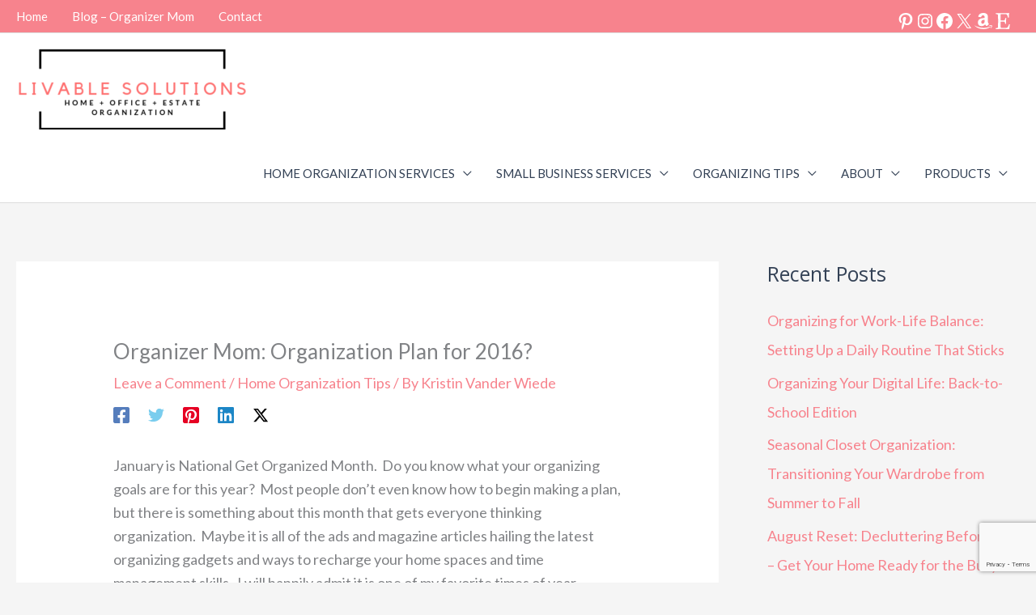

--- FILE ---
content_type: text/html; charset=utf-8
request_url: https://www.google.com/recaptcha/api2/anchor?ar=1&k=6LesIpsUAAAAAD-F-vMRrlYgw9P1mFFkC6yRWjZ-&co=aHR0cHM6Ly93d3cubGl2YWJsZXNvbHV0aW9ucy5jb206NDQz&hl=en&v=N67nZn4AqZkNcbeMu4prBgzg&size=invisible&anchor-ms=20000&execute-ms=30000&cb=mcos2o6gjzej
body_size: 48596
content:
<!DOCTYPE HTML><html dir="ltr" lang="en"><head><meta http-equiv="Content-Type" content="text/html; charset=UTF-8">
<meta http-equiv="X-UA-Compatible" content="IE=edge">
<title>reCAPTCHA</title>
<style type="text/css">
/* cyrillic-ext */
@font-face {
  font-family: 'Roboto';
  font-style: normal;
  font-weight: 400;
  font-stretch: 100%;
  src: url(//fonts.gstatic.com/s/roboto/v48/KFO7CnqEu92Fr1ME7kSn66aGLdTylUAMa3GUBHMdazTgWw.woff2) format('woff2');
  unicode-range: U+0460-052F, U+1C80-1C8A, U+20B4, U+2DE0-2DFF, U+A640-A69F, U+FE2E-FE2F;
}
/* cyrillic */
@font-face {
  font-family: 'Roboto';
  font-style: normal;
  font-weight: 400;
  font-stretch: 100%;
  src: url(//fonts.gstatic.com/s/roboto/v48/KFO7CnqEu92Fr1ME7kSn66aGLdTylUAMa3iUBHMdazTgWw.woff2) format('woff2');
  unicode-range: U+0301, U+0400-045F, U+0490-0491, U+04B0-04B1, U+2116;
}
/* greek-ext */
@font-face {
  font-family: 'Roboto';
  font-style: normal;
  font-weight: 400;
  font-stretch: 100%;
  src: url(//fonts.gstatic.com/s/roboto/v48/KFO7CnqEu92Fr1ME7kSn66aGLdTylUAMa3CUBHMdazTgWw.woff2) format('woff2');
  unicode-range: U+1F00-1FFF;
}
/* greek */
@font-face {
  font-family: 'Roboto';
  font-style: normal;
  font-weight: 400;
  font-stretch: 100%;
  src: url(//fonts.gstatic.com/s/roboto/v48/KFO7CnqEu92Fr1ME7kSn66aGLdTylUAMa3-UBHMdazTgWw.woff2) format('woff2');
  unicode-range: U+0370-0377, U+037A-037F, U+0384-038A, U+038C, U+038E-03A1, U+03A3-03FF;
}
/* math */
@font-face {
  font-family: 'Roboto';
  font-style: normal;
  font-weight: 400;
  font-stretch: 100%;
  src: url(//fonts.gstatic.com/s/roboto/v48/KFO7CnqEu92Fr1ME7kSn66aGLdTylUAMawCUBHMdazTgWw.woff2) format('woff2');
  unicode-range: U+0302-0303, U+0305, U+0307-0308, U+0310, U+0312, U+0315, U+031A, U+0326-0327, U+032C, U+032F-0330, U+0332-0333, U+0338, U+033A, U+0346, U+034D, U+0391-03A1, U+03A3-03A9, U+03B1-03C9, U+03D1, U+03D5-03D6, U+03F0-03F1, U+03F4-03F5, U+2016-2017, U+2034-2038, U+203C, U+2040, U+2043, U+2047, U+2050, U+2057, U+205F, U+2070-2071, U+2074-208E, U+2090-209C, U+20D0-20DC, U+20E1, U+20E5-20EF, U+2100-2112, U+2114-2115, U+2117-2121, U+2123-214F, U+2190, U+2192, U+2194-21AE, U+21B0-21E5, U+21F1-21F2, U+21F4-2211, U+2213-2214, U+2216-22FF, U+2308-230B, U+2310, U+2319, U+231C-2321, U+2336-237A, U+237C, U+2395, U+239B-23B7, U+23D0, U+23DC-23E1, U+2474-2475, U+25AF, U+25B3, U+25B7, U+25BD, U+25C1, U+25CA, U+25CC, U+25FB, U+266D-266F, U+27C0-27FF, U+2900-2AFF, U+2B0E-2B11, U+2B30-2B4C, U+2BFE, U+3030, U+FF5B, U+FF5D, U+1D400-1D7FF, U+1EE00-1EEFF;
}
/* symbols */
@font-face {
  font-family: 'Roboto';
  font-style: normal;
  font-weight: 400;
  font-stretch: 100%;
  src: url(//fonts.gstatic.com/s/roboto/v48/KFO7CnqEu92Fr1ME7kSn66aGLdTylUAMaxKUBHMdazTgWw.woff2) format('woff2');
  unicode-range: U+0001-000C, U+000E-001F, U+007F-009F, U+20DD-20E0, U+20E2-20E4, U+2150-218F, U+2190, U+2192, U+2194-2199, U+21AF, U+21E6-21F0, U+21F3, U+2218-2219, U+2299, U+22C4-22C6, U+2300-243F, U+2440-244A, U+2460-24FF, U+25A0-27BF, U+2800-28FF, U+2921-2922, U+2981, U+29BF, U+29EB, U+2B00-2BFF, U+4DC0-4DFF, U+FFF9-FFFB, U+10140-1018E, U+10190-1019C, U+101A0, U+101D0-101FD, U+102E0-102FB, U+10E60-10E7E, U+1D2C0-1D2D3, U+1D2E0-1D37F, U+1F000-1F0FF, U+1F100-1F1AD, U+1F1E6-1F1FF, U+1F30D-1F30F, U+1F315, U+1F31C, U+1F31E, U+1F320-1F32C, U+1F336, U+1F378, U+1F37D, U+1F382, U+1F393-1F39F, U+1F3A7-1F3A8, U+1F3AC-1F3AF, U+1F3C2, U+1F3C4-1F3C6, U+1F3CA-1F3CE, U+1F3D4-1F3E0, U+1F3ED, U+1F3F1-1F3F3, U+1F3F5-1F3F7, U+1F408, U+1F415, U+1F41F, U+1F426, U+1F43F, U+1F441-1F442, U+1F444, U+1F446-1F449, U+1F44C-1F44E, U+1F453, U+1F46A, U+1F47D, U+1F4A3, U+1F4B0, U+1F4B3, U+1F4B9, U+1F4BB, U+1F4BF, U+1F4C8-1F4CB, U+1F4D6, U+1F4DA, U+1F4DF, U+1F4E3-1F4E6, U+1F4EA-1F4ED, U+1F4F7, U+1F4F9-1F4FB, U+1F4FD-1F4FE, U+1F503, U+1F507-1F50B, U+1F50D, U+1F512-1F513, U+1F53E-1F54A, U+1F54F-1F5FA, U+1F610, U+1F650-1F67F, U+1F687, U+1F68D, U+1F691, U+1F694, U+1F698, U+1F6AD, U+1F6B2, U+1F6B9-1F6BA, U+1F6BC, U+1F6C6-1F6CF, U+1F6D3-1F6D7, U+1F6E0-1F6EA, U+1F6F0-1F6F3, U+1F6F7-1F6FC, U+1F700-1F7FF, U+1F800-1F80B, U+1F810-1F847, U+1F850-1F859, U+1F860-1F887, U+1F890-1F8AD, U+1F8B0-1F8BB, U+1F8C0-1F8C1, U+1F900-1F90B, U+1F93B, U+1F946, U+1F984, U+1F996, U+1F9E9, U+1FA00-1FA6F, U+1FA70-1FA7C, U+1FA80-1FA89, U+1FA8F-1FAC6, U+1FACE-1FADC, U+1FADF-1FAE9, U+1FAF0-1FAF8, U+1FB00-1FBFF;
}
/* vietnamese */
@font-face {
  font-family: 'Roboto';
  font-style: normal;
  font-weight: 400;
  font-stretch: 100%;
  src: url(//fonts.gstatic.com/s/roboto/v48/KFO7CnqEu92Fr1ME7kSn66aGLdTylUAMa3OUBHMdazTgWw.woff2) format('woff2');
  unicode-range: U+0102-0103, U+0110-0111, U+0128-0129, U+0168-0169, U+01A0-01A1, U+01AF-01B0, U+0300-0301, U+0303-0304, U+0308-0309, U+0323, U+0329, U+1EA0-1EF9, U+20AB;
}
/* latin-ext */
@font-face {
  font-family: 'Roboto';
  font-style: normal;
  font-weight: 400;
  font-stretch: 100%;
  src: url(//fonts.gstatic.com/s/roboto/v48/KFO7CnqEu92Fr1ME7kSn66aGLdTylUAMa3KUBHMdazTgWw.woff2) format('woff2');
  unicode-range: U+0100-02BA, U+02BD-02C5, U+02C7-02CC, U+02CE-02D7, U+02DD-02FF, U+0304, U+0308, U+0329, U+1D00-1DBF, U+1E00-1E9F, U+1EF2-1EFF, U+2020, U+20A0-20AB, U+20AD-20C0, U+2113, U+2C60-2C7F, U+A720-A7FF;
}
/* latin */
@font-face {
  font-family: 'Roboto';
  font-style: normal;
  font-weight: 400;
  font-stretch: 100%;
  src: url(//fonts.gstatic.com/s/roboto/v48/KFO7CnqEu92Fr1ME7kSn66aGLdTylUAMa3yUBHMdazQ.woff2) format('woff2');
  unicode-range: U+0000-00FF, U+0131, U+0152-0153, U+02BB-02BC, U+02C6, U+02DA, U+02DC, U+0304, U+0308, U+0329, U+2000-206F, U+20AC, U+2122, U+2191, U+2193, U+2212, U+2215, U+FEFF, U+FFFD;
}
/* cyrillic-ext */
@font-face {
  font-family: 'Roboto';
  font-style: normal;
  font-weight: 500;
  font-stretch: 100%;
  src: url(//fonts.gstatic.com/s/roboto/v48/KFO7CnqEu92Fr1ME7kSn66aGLdTylUAMa3GUBHMdazTgWw.woff2) format('woff2');
  unicode-range: U+0460-052F, U+1C80-1C8A, U+20B4, U+2DE0-2DFF, U+A640-A69F, U+FE2E-FE2F;
}
/* cyrillic */
@font-face {
  font-family: 'Roboto';
  font-style: normal;
  font-weight: 500;
  font-stretch: 100%;
  src: url(//fonts.gstatic.com/s/roboto/v48/KFO7CnqEu92Fr1ME7kSn66aGLdTylUAMa3iUBHMdazTgWw.woff2) format('woff2');
  unicode-range: U+0301, U+0400-045F, U+0490-0491, U+04B0-04B1, U+2116;
}
/* greek-ext */
@font-face {
  font-family: 'Roboto';
  font-style: normal;
  font-weight: 500;
  font-stretch: 100%;
  src: url(//fonts.gstatic.com/s/roboto/v48/KFO7CnqEu92Fr1ME7kSn66aGLdTylUAMa3CUBHMdazTgWw.woff2) format('woff2');
  unicode-range: U+1F00-1FFF;
}
/* greek */
@font-face {
  font-family: 'Roboto';
  font-style: normal;
  font-weight: 500;
  font-stretch: 100%;
  src: url(//fonts.gstatic.com/s/roboto/v48/KFO7CnqEu92Fr1ME7kSn66aGLdTylUAMa3-UBHMdazTgWw.woff2) format('woff2');
  unicode-range: U+0370-0377, U+037A-037F, U+0384-038A, U+038C, U+038E-03A1, U+03A3-03FF;
}
/* math */
@font-face {
  font-family: 'Roboto';
  font-style: normal;
  font-weight: 500;
  font-stretch: 100%;
  src: url(//fonts.gstatic.com/s/roboto/v48/KFO7CnqEu92Fr1ME7kSn66aGLdTylUAMawCUBHMdazTgWw.woff2) format('woff2');
  unicode-range: U+0302-0303, U+0305, U+0307-0308, U+0310, U+0312, U+0315, U+031A, U+0326-0327, U+032C, U+032F-0330, U+0332-0333, U+0338, U+033A, U+0346, U+034D, U+0391-03A1, U+03A3-03A9, U+03B1-03C9, U+03D1, U+03D5-03D6, U+03F0-03F1, U+03F4-03F5, U+2016-2017, U+2034-2038, U+203C, U+2040, U+2043, U+2047, U+2050, U+2057, U+205F, U+2070-2071, U+2074-208E, U+2090-209C, U+20D0-20DC, U+20E1, U+20E5-20EF, U+2100-2112, U+2114-2115, U+2117-2121, U+2123-214F, U+2190, U+2192, U+2194-21AE, U+21B0-21E5, U+21F1-21F2, U+21F4-2211, U+2213-2214, U+2216-22FF, U+2308-230B, U+2310, U+2319, U+231C-2321, U+2336-237A, U+237C, U+2395, U+239B-23B7, U+23D0, U+23DC-23E1, U+2474-2475, U+25AF, U+25B3, U+25B7, U+25BD, U+25C1, U+25CA, U+25CC, U+25FB, U+266D-266F, U+27C0-27FF, U+2900-2AFF, U+2B0E-2B11, U+2B30-2B4C, U+2BFE, U+3030, U+FF5B, U+FF5D, U+1D400-1D7FF, U+1EE00-1EEFF;
}
/* symbols */
@font-face {
  font-family: 'Roboto';
  font-style: normal;
  font-weight: 500;
  font-stretch: 100%;
  src: url(//fonts.gstatic.com/s/roboto/v48/KFO7CnqEu92Fr1ME7kSn66aGLdTylUAMaxKUBHMdazTgWw.woff2) format('woff2');
  unicode-range: U+0001-000C, U+000E-001F, U+007F-009F, U+20DD-20E0, U+20E2-20E4, U+2150-218F, U+2190, U+2192, U+2194-2199, U+21AF, U+21E6-21F0, U+21F3, U+2218-2219, U+2299, U+22C4-22C6, U+2300-243F, U+2440-244A, U+2460-24FF, U+25A0-27BF, U+2800-28FF, U+2921-2922, U+2981, U+29BF, U+29EB, U+2B00-2BFF, U+4DC0-4DFF, U+FFF9-FFFB, U+10140-1018E, U+10190-1019C, U+101A0, U+101D0-101FD, U+102E0-102FB, U+10E60-10E7E, U+1D2C0-1D2D3, U+1D2E0-1D37F, U+1F000-1F0FF, U+1F100-1F1AD, U+1F1E6-1F1FF, U+1F30D-1F30F, U+1F315, U+1F31C, U+1F31E, U+1F320-1F32C, U+1F336, U+1F378, U+1F37D, U+1F382, U+1F393-1F39F, U+1F3A7-1F3A8, U+1F3AC-1F3AF, U+1F3C2, U+1F3C4-1F3C6, U+1F3CA-1F3CE, U+1F3D4-1F3E0, U+1F3ED, U+1F3F1-1F3F3, U+1F3F5-1F3F7, U+1F408, U+1F415, U+1F41F, U+1F426, U+1F43F, U+1F441-1F442, U+1F444, U+1F446-1F449, U+1F44C-1F44E, U+1F453, U+1F46A, U+1F47D, U+1F4A3, U+1F4B0, U+1F4B3, U+1F4B9, U+1F4BB, U+1F4BF, U+1F4C8-1F4CB, U+1F4D6, U+1F4DA, U+1F4DF, U+1F4E3-1F4E6, U+1F4EA-1F4ED, U+1F4F7, U+1F4F9-1F4FB, U+1F4FD-1F4FE, U+1F503, U+1F507-1F50B, U+1F50D, U+1F512-1F513, U+1F53E-1F54A, U+1F54F-1F5FA, U+1F610, U+1F650-1F67F, U+1F687, U+1F68D, U+1F691, U+1F694, U+1F698, U+1F6AD, U+1F6B2, U+1F6B9-1F6BA, U+1F6BC, U+1F6C6-1F6CF, U+1F6D3-1F6D7, U+1F6E0-1F6EA, U+1F6F0-1F6F3, U+1F6F7-1F6FC, U+1F700-1F7FF, U+1F800-1F80B, U+1F810-1F847, U+1F850-1F859, U+1F860-1F887, U+1F890-1F8AD, U+1F8B0-1F8BB, U+1F8C0-1F8C1, U+1F900-1F90B, U+1F93B, U+1F946, U+1F984, U+1F996, U+1F9E9, U+1FA00-1FA6F, U+1FA70-1FA7C, U+1FA80-1FA89, U+1FA8F-1FAC6, U+1FACE-1FADC, U+1FADF-1FAE9, U+1FAF0-1FAF8, U+1FB00-1FBFF;
}
/* vietnamese */
@font-face {
  font-family: 'Roboto';
  font-style: normal;
  font-weight: 500;
  font-stretch: 100%;
  src: url(//fonts.gstatic.com/s/roboto/v48/KFO7CnqEu92Fr1ME7kSn66aGLdTylUAMa3OUBHMdazTgWw.woff2) format('woff2');
  unicode-range: U+0102-0103, U+0110-0111, U+0128-0129, U+0168-0169, U+01A0-01A1, U+01AF-01B0, U+0300-0301, U+0303-0304, U+0308-0309, U+0323, U+0329, U+1EA0-1EF9, U+20AB;
}
/* latin-ext */
@font-face {
  font-family: 'Roboto';
  font-style: normal;
  font-weight: 500;
  font-stretch: 100%;
  src: url(//fonts.gstatic.com/s/roboto/v48/KFO7CnqEu92Fr1ME7kSn66aGLdTylUAMa3KUBHMdazTgWw.woff2) format('woff2');
  unicode-range: U+0100-02BA, U+02BD-02C5, U+02C7-02CC, U+02CE-02D7, U+02DD-02FF, U+0304, U+0308, U+0329, U+1D00-1DBF, U+1E00-1E9F, U+1EF2-1EFF, U+2020, U+20A0-20AB, U+20AD-20C0, U+2113, U+2C60-2C7F, U+A720-A7FF;
}
/* latin */
@font-face {
  font-family: 'Roboto';
  font-style: normal;
  font-weight: 500;
  font-stretch: 100%;
  src: url(//fonts.gstatic.com/s/roboto/v48/KFO7CnqEu92Fr1ME7kSn66aGLdTylUAMa3yUBHMdazQ.woff2) format('woff2');
  unicode-range: U+0000-00FF, U+0131, U+0152-0153, U+02BB-02BC, U+02C6, U+02DA, U+02DC, U+0304, U+0308, U+0329, U+2000-206F, U+20AC, U+2122, U+2191, U+2193, U+2212, U+2215, U+FEFF, U+FFFD;
}
/* cyrillic-ext */
@font-face {
  font-family: 'Roboto';
  font-style: normal;
  font-weight: 900;
  font-stretch: 100%;
  src: url(//fonts.gstatic.com/s/roboto/v48/KFO7CnqEu92Fr1ME7kSn66aGLdTylUAMa3GUBHMdazTgWw.woff2) format('woff2');
  unicode-range: U+0460-052F, U+1C80-1C8A, U+20B4, U+2DE0-2DFF, U+A640-A69F, U+FE2E-FE2F;
}
/* cyrillic */
@font-face {
  font-family: 'Roboto';
  font-style: normal;
  font-weight: 900;
  font-stretch: 100%;
  src: url(//fonts.gstatic.com/s/roboto/v48/KFO7CnqEu92Fr1ME7kSn66aGLdTylUAMa3iUBHMdazTgWw.woff2) format('woff2');
  unicode-range: U+0301, U+0400-045F, U+0490-0491, U+04B0-04B1, U+2116;
}
/* greek-ext */
@font-face {
  font-family: 'Roboto';
  font-style: normal;
  font-weight: 900;
  font-stretch: 100%;
  src: url(//fonts.gstatic.com/s/roboto/v48/KFO7CnqEu92Fr1ME7kSn66aGLdTylUAMa3CUBHMdazTgWw.woff2) format('woff2');
  unicode-range: U+1F00-1FFF;
}
/* greek */
@font-face {
  font-family: 'Roboto';
  font-style: normal;
  font-weight: 900;
  font-stretch: 100%;
  src: url(//fonts.gstatic.com/s/roboto/v48/KFO7CnqEu92Fr1ME7kSn66aGLdTylUAMa3-UBHMdazTgWw.woff2) format('woff2');
  unicode-range: U+0370-0377, U+037A-037F, U+0384-038A, U+038C, U+038E-03A1, U+03A3-03FF;
}
/* math */
@font-face {
  font-family: 'Roboto';
  font-style: normal;
  font-weight: 900;
  font-stretch: 100%;
  src: url(//fonts.gstatic.com/s/roboto/v48/KFO7CnqEu92Fr1ME7kSn66aGLdTylUAMawCUBHMdazTgWw.woff2) format('woff2');
  unicode-range: U+0302-0303, U+0305, U+0307-0308, U+0310, U+0312, U+0315, U+031A, U+0326-0327, U+032C, U+032F-0330, U+0332-0333, U+0338, U+033A, U+0346, U+034D, U+0391-03A1, U+03A3-03A9, U+03B1-03C9, U+03D1, U+03D5-03D6, U+03F0-03F1, U+03F4-03F5, U+2016-2017, U+2034-2038, U+203C, U+2040, U+2043, U+2047, U+2050, U+2057, U+205F, U+2070-2071, U+2074-208E, U+2090-209C, U+20D0-20DC, U+20E1, U+20E5-20EF, U+2100-2112, U+2114-2115, U+2117-2121, U+2123-214F, U+2190, U+2192, U+2194-21AE, U+21B0-21E5, U+21F1-21F2, U+21F4-2211, U+2213-2214, U+2216-22FF, U+2308-230B, U+2310, U+2319, U+231C-2321, U+2336-237A, U+237C, U+2395, U+239B-23B7, U+23D0, U+23DC-23E1, U+2474-2475, U+25AF, U+25B3, U+25B7, U+25BD, U+25C1, U+25CA, U+25CC, U+25FB, U+266D-266F, U+27C0-27FF, U+2900-2AFF, U+2B0E-2B11, U+2B30-2B4C, U+2BFE, U+3030, U+FF5B, U+FF5D, U+1D400-1D7FF, U+1EE00-1EEFF;
}
/* symbols */
@font-face {
  font-family: 'Roboto';
  font-style: normal;
  font-weight: 900;
  font-stretch: 100%;
  src: url(//fonts.gstatic.com/s/roboto/v48/KFO7CnqEu92Fr1ME7kSn66aGLdTylUAMaxKUBHMdazTgWw.woff2) format('woff2');
  unicode-range: U+0001-000C, U+000E-001F, U+007F-009F, U+20DD-20E0, U+20E2-20E4, U+2150-218F, U+2190, U+2192, U+2194-2199, U+21AF, U+21E6-21F0, U+21F3, U+2218-2219, U+2299, U+22C4-22C6, U+2300-243F, U+2440-244A, U+2460-24FF, U+25A0-27BF, U+2800-28FF, U+2921-2922, U+2981, U+29BF, U+29EB, U+2B00-2BFF, U+4DC0-4DFF, U+FFF9-FFFB, U+10140-1018E, U+10190-1019C, U+101A0, U+101D0-101FD, U+102E0-102FB, U+10E60-10E7E, U+1D2C0-1D2D3, U+1D2E0-1D37F, U+1F000-1F0FF, U+1F100-1F1AD, U+1F1E6-1F1FF, U+1F30D-1F30F, U+1F315, U+1F31C, U+1F31E, U+1F320-1F32C, U+1F336, U+1F378, U+1F37D, U+1F382, U+1F393-1F39F, U+1F3A7-1F3A8, U+1F3AC-1F3AF, U+1F3C2, U+1F3C4-1F3C6, U+1F3CA-1F3CE, U+1F3D4-1F3E0, U+1F3ED, U+1F3F1-1F3F3, U+1F3F5-1F3F7, U+1F408, U+1F415, U+1F41F, U+1F426, U+1F43F, U+1F441-1F442, U+1F444, U+1F446-1F449, U+1F44C-1F44E, U+1F453, U+1F46A, U+1F47D, U+1F4A3, U+1F4B0, U+1F4B3, U+1F4B9, U+1F4BB, U+1F4BF, U+1F4C8-1F4CB, U+1F4D6, U+1F4DA, U+1F4DF, U+1F4E3-1F4E6, U+1F4EA-1F4ED, U+1F4F7, U+1F4F9-1F4FB, U+1F4FD-1F4FE, U+1F503, U+1F507-1F50B, U+1F50D, U+1F512-1F513, U+1F53E-1F54A, U+1F54F-1F5FA, U+1F610, U+1F650-1F67F, U+1F687, U+1F68D, U+1F691, U+1F694, U+1F698, U+1F6AD, U+1F6B2, U+1F6B9-1F6BA, U+1F6BC, U+1F6C6-1F6CF, U+1F6D3-1F6D7, U+1F6E0-1F6EA, U+1F6F0-1F6F3, U+1F6F7-1F6FC, U+1F700-1F7FF, U+1F800-1F80B, U+1F810-1F847, U+1F850-1F859, U+1F860-1F887, U+1F890-1F8AD, U+1F8B0-1F8BB, U+1F8C0-1F8C1, U+1F900-1F90B, U+1F93B, U+1F946, U+1F984, U+1F996, U+1F9E9, U+1FA00-1FA6F, U+1FA70-1FA7C, U+1FA80-1FA89, U+1FA8F-1FAC6, U+1FACE-1FADC, U+1FADF-1FAE9, U+1FAF0-1FAF8, U+1FB00-1FBFF;
}
/* vietnamese */
@font-face {
  font-family: 'Roboto';
  font-style: normal;
  font-weight: 900;
  font-stretch: 100%;
  src: url(//fonts.gstatic.com/s/roboto/v48/KFO7CnqEu92Fr1ME7kSn66aGLdTylUAMa3OUBHMdazTgWw.woff2) format('woff2');
  unicode-range: U+0102-0103, U+0110-0111, U+0128-0129, U+0168-0169, U+01A0-01A1, U+01AF-01B0, U+0300-0301, U+0303-0304, U+0308-0309, U+0323, U+0329, U+1EA0-1EF9, U+20AB;
}
/* latin-ext */
@font-face {
  font-family: 'Roboto';
  font-style: normal;
  font-weight: 900;
  font-stretch: 100%;
  src: url(//fonts.gstatic.com/s/roboto/v48/KFO7CnqEu92Fr1ME7kSn66aGLdTylUAMa3KUBHMdazTgWw.woff2) format('woff2');
  unicode-range: U+0100-02BA, U+02BD-02C5, U+02C7-02CC, U+02CE-02D7, U+02DD-02FF, U+0304, U+0308, U+0329, U+1D00-1DBF, U+1E00-1E9F, U+1EF2-1EFF, U+2020, U+20A0-20AB, U+20AD-20C0, U+2113, U+2C60-2C7F, U+A720-A7FF;
}
/* latin */
@font-face {
  font-family: 'Roboto';
  font-style: normal;
  font-weight: 900;
  font-stretch: 100%;
  src: url(//fonts.gstatic.com/s/roboto/v48/KFO7CnqEu92Fr1ME7kSn66aGLdTylUAMa3yUBHMdazQ.woff2) format('woff2');
  unicode-range: U+0000-00FF, U+0131, U+0152-0153, U+02BB-02BC, U+02C6, U+02DA, U+02DC, U+0304, U+0308, U+0329, U+2000-206F, U+20AC, U+2122, U+2191, U+2193, U+2212, U+2215, U+FEFF, U+FFFD;
}

</style>
<link rel="stylesheet" type="text/css" href="https://www.gstatic.com/recaptcha/releases/N67nZn4AqZkNcbeMu4prBgzg/styles__ltr.css">
<script nonce="57rJ6h3P81TzWwZ_WzYWAw" type="text/javascript">window['__recaptcha_api'] = 'https://www.google.com/recaptcha/api2/';</script>
<script type="text/javascript" src="https://www.gstatic.com/recaptcha/releases/N67nZn4AqZkNcbeMu4prBgzg/recaptcha__en.js" nonce="57rJ6h3P81TzWwZ_WzYWAw">
      
    </script></head>
<body><div id="rc-anchor-alert" class="rc-anchor-alert"></div>
<input type="hidden" id="recaptcha-token" value="[base64]">
<script type="text/javascript" nonce="57rJ6h3P81TzWwZ_WzYWAw">
      recaptcha.anchor.Main.init("[\x22ainput\x22,[\x22bgdata\x22,\x22\x22,\[base64]/[base64]/[base64]/ZyhXLGgpOnEoW04sMjEsbF0sVywwKSxoKSxmYWxzZSxmYWxzZSl9Y2F0Y2goayl7RygzNTgsVyk/[base64]/[base64]/[base64]/[base64]/[base64]/[base64]/[base64]/bmV3IEJbT10oRFswXSk6dz09Mj9uZXcgQltPXShEWzBdLERbMV0pOnc9PTM/bmV3IEJbT10oRFswXSxEWzFdLERbMl0pOnc9PTQ/[base64]/[base64]/[base64]/[base64]/[base64]\\u003d\x22,\[base64]\\u003d\x22,\[base64]/wqnCmRBBPAXDr8OkHsOtw6rDrcOiw6t0w5rCvMK8wprCu8KNDlvCqTd/w5vCqWbCokzDosOsw7EYS8KRWsKnKkjClC87w5HCm8OEwpRjw6vDtcK6woDDvnI6NcOAwp7ClcKow51CW8O4U1DCosO+IwbDlcKWf8KCSUdwZW1Aw54Gc3pURsOzfsK/w4XClMKVw5Y6dcKLQcK0KSJfFsKcw4zDuX7Dq0HCvnvClGpgI8KaZsOew6Rjw40pwpd7ICnCosKaaQfDjMKAasKuw7plw7htCsK0w4HCvsO3wozDigHDh8Kcw5LCscK8cn/CuHwNasODwp/[base64]/Cs8KLIcO7OFDDu8Kcw6V2IcKZw7RmwozDvmxpw6vCg2bDhmHCp8KYw5fCgDh4BMOjw5AUeyDCo8KuB00Bw5MeI8OBUTNFTMOkwo1WWsK3w4/[base64]/ChGjCqcK1aMKDw5EqXG1Aw6s/wqBeYFRLbcKKw75CwqzDqD8nwpDCmmDChVzCn297woXCqMKAw6nCpjYWwpRsw5FFCsONwpzCncOCwpTCmMKIbE07wofCosK4SyfDksOvw7wdw77DqMKkw7VWfm/[base64]/[base64]/DvcOHFGhxTWlLBMKfwoTDq2PCl8ODw7vDh1XDn8OEcSvDvCB1wp5mw693wo3DjcKkwrA8LMK9WTvCtxnCnzvCqzTDrFsQw6/DtMKqMS4fwrNXVMOFwrgcS8OpaU1RdcOdM8OwR8Oowo3CqljCiEgYBcOWNA3CuMKiwpLDp01Ewpd6QcOkI8Kcw6bDq0Evw4nDhEsFw53DrMKMw7PDkMOYwpHDnknDgjJKwo/ClA7CpcKVP0YCw47DtcKvIWTCmcKMw4IEJxjDpmbClMOiwq3CiTMAwrbCvljCqsKyw5YOwplEw4HDsilZHsK+w7fDlDl5FcOdbcK8JgvDtMKrSTLDkcKkw60uw5sVPR3Cp8K/wqw9F8OQwqAjQMO8SsOqb8K2BSoYw7NAwodew73DhDjDhz/DoMORwp7CksK+OsKsw5LCtgrCi8O3UcOAWmo1CioRO8KHwprDnAMCw6fCnVbCqCnCowVuw6TDvMKdw7MxNUs8w6jCul/Di8KRAGkxw7duPsKCw7UYwqdjw77DvhTDiRxQw6sjw6ZJw4rDhcKUwrzDscKHw4wBGcKIw4jCuRnDmcKLdVrCpG7Cl8OEBgrCk8K5P2DCicOQwpArIDsYwqPDhm07TsOHUsO0wr/CkwXDisKQecOkwrnDjilSIzHCtS7DisKnwptxwojChMOOwrzDmQfDtMKpw7LCjD4owojCkQ3DoMKpDSUCLyDDvcOqfh/[base64]/[base64]/[base64]/w53CkcO1QG8ww4XCnMO+woHDkMKcSFh4wqoUwqLCryZiVT/DmzXCgsOmwpDCtzBLK8KlB8Osw5vCkH3DsA3DusK3e0xYw5FIMTDDjcOHbsK+wqzDl3/DpcKuw7QOHEdKw4zDnsOgwpUBwobDp0PDhXTDn1MawrXDn8KQw7DCl8K+wrXCt3MKwrBqO8K9IlHDpBrDiUkGwrAxJ3hDEcKywpZSJVQQelbChSvCucKOB8KybTHCrB8/w79sw7DCgWUVw5IMSSrCh8K+wocqw7nDpcOCQFtMwpTDjsOZw6t4KsKlwql0w7LCu8OKwr56wodSw5TCnsO5Sy3DtD/CnMOmWWdew4FJJnLCqMKOLcKrw6tHw4xPw4PDrsKcw7NowpPCvsOqw4XCpGFbFCfCrcKXwrfDqm0ww7Zbw6TCtVFyw6jCt1TCoMOkwrNTwo3CqcOdwpMpI8OMGcKkw5PDg8K7woY2CVwrwot6w4/CtnnCunoTUzINNXfCgsKOVcKnw7tOD8OQU8K/[base64]/CicKKe8Kdw6hbB3s6Y8K4ZMOfwqfCmcOwwoNlXcO2ccO+w6EWw5PDm8KWQ0TDhyllwpF3KS9pw4bDqH3CnMO1cgFjwodeSVDDmcOYw7/Cp8OXwqbDhMKTwozDl3UZwqTCji7CmcOzwoZFWCnDgsOswqXCicKdwrtbwrHDoys4cDbCmw3CvG59d37Cv3ldwq/CmVE6BcO1XGVXZ8KSwrTDrcODw6zDsh8wWsK3VcK1PcODwocuNMKHG8KbwqrDiWLCg8OQw452w4DCrTM7M2bChcO7wrF7PkUdw59jw5l/VcKbw7TDj2U0w54iKyrDlsO7w6hTw7PDm8KFa8KNbgRmDglQUcOKwoHCp8KuY09+wqU1wo/Ds8Oww7Msw7DDkAULw5PDsxnCgE7Cu8KMwpEOwrPCucKdwrcaw6/CgcOAwqbDu8OWZcONBVzDqmITwonCusKOwq9vw6PDosOHw4F6FBTCucKqw4gawqdiwpPCnw1Nw4Q/wrzDiARRw4dddHHCucKMw4goE2FTwqbCicO7DQl8GsK/w70cw6JCKAx5LMOtwqEcIW5ORRcswpBYe8Ogw5FQw5sYw4zCv8Kaw6pDMsKgYG7DqsOow5/CpsKJwooaT8KqfMKVw6vDhCx1JcKWwqHDlsKww4QZw4jCgXpJSMKve2onPsOvw7k5GsOOWcO+BHfDv1lbPcK6fjbDlMOSJxXCrsKCw5XDpcKSMsOww5bDj3zCtsO/[base64]/Cs8O8LMOkSgTDt3XDrW/[base64]/Co0LDgsKnQ8KDXMKLJDXCi8OWCG/DsVAvT8K9eMOTw4YUw6ZvMBd5wrF4wqoCEMOxSsKbw5RgDMOFw5TChsKsIwtuw7trw6vCsiZ6w5rDkcKXEynDmcKfw44kJMOCHMKlwpXDhMOeG8OAQCJNwrY4C8OlRcKfw7bDtQVbwoZBBxZ3wqfCqcKzMMOgw5gkw4TDtsO/wqPCpj8YF8KVRsK7AifDrmPCnMOlwozDh8OiwpTDuMOoHHBowrhXWyxIbsK3eCrCucOZVcKWYMKuw5LChjHDjysywrhew5cew7jDtmEdSsOTwqTDqHhnw6N+NMKVwp7CnMOSw5BEHsKAMlxWwonDp8OEU8KAc8KAMMK3wo0sw6vDuHg/w5hLDRo7w6jDtcO3wqTCl2lPIsKAw6zDtMKmXcOOE8KSQjo/w6Z9w5jCiMKwwpLCosOsMMOIwpUYwr8sdMKhwoPCvVleR8OZEMOxwphNC3XCnUDDplHCknjDrsK5w6xHw6rDrsO6w6xbCC/CmCrDpANiw5obQlzCs0/[base64]/w6Eaw60wesOJGcKrw6diLsKTw6fDpMKzw4U8w5Rwwq1hwrpfGMKswr4VFmjCiFkWwpfDoQ7DnsKswpIkNgbChyhHw7g5wpNIZcKSRMOpw7Iuw5hcwqxxwpBfJhLDjynCnX3DuVtlw6rDqMK5XMO9w6rDnsKTw6LDkMKOw5/[base64]/w5Bywos5bHwOW8OBwosDe8K5wr3Dj8KNw59bNCbCuMOFLsOiwqPDrzrDlTULwpcpwrt3woQCJ8OGZsK3w7onRmrDqW3ClVnCqMOiSRtQSys7w5/CskU/HMOewodkwoBEwqHCj1/CsMOQA8KiGsKTKcOlw5Z+woY7L209M0Ykwrosw6Vbw5MHcBPDpcKodMKjw7h+wo7CjcKBw4rDqXtkwo3CncKmG8KrwojCpcKUCnXCjmPDtcKuwp/Ds8KVecOTGCfCt8KlwrbDkhjCgsOAMgzDocOLc14Lw4IJw7bDr0zDinTDjMKUw7sQC3LDlEvDlcKBeMOdScOFa8OBRhDCnCF3w4dFPMOgEjkidztGwpPChcKuHnPDmcOdw6TDlMOodlo1ezfDo8OwX8OuWjskKU9fw4TChRRuw4/Dr8OaGlQLw47Cr8Oywp9tw4knw7/Chko2w68hCihmwrPDosKbwqHCmWXDvTN8bMKnAMOCwonDjsOPw68pW1F7Zx01Y8ONRcKuMcOWLVbCpcOVfsK8FsODwqjDkSDDhQshOB4lw7LDv8KUDg7Cl8O4NmHCtMK6EzbDmwjCgUzDuRjCnsK/w68uwqDCsXl7bEPDtsOBWsKPwo9JUm/DmsKgGhU2wq0DIRo0FWMww7vCscO+wqggw5vCm8OsQsOcHsKmdQjDgcOpf8OYAcO5wo1OAxTCg8OdNsOvE8KNwqpxEjZFwrXDr2c2G8OPwp3CiMKEwolSw5bCnjo/Ph1WCsKIKcKawqAzwop/WsKeR3tcwqfCmk7DuF3DvMOjw6LCh8KQw4Ezw5Z/[base64]/Ck8K/cgzDuxDCtgjCusOnfcOPTcKnCsOuLcO6XcKHOipWbinCkMKHP8OQw7wPHRAMEsO0woIGJMK2MMKFH8Omwp7DksKpw4odScOhOR/[base64]/CtTrDo37CksK3w6TDslHCpcOpwpDCpR7Ch8OtTMKbOgHCgBHCnFrDq8OXcFRYwrfDjsO0w7MeTQxYwoXDhHrDnsOaZRHCksOjw4XDo8K0wrbCmsKlwpMawovCpVrDnAXCgVrCo8KkCknDlcK7JMKtE8OiLwpYw7bDjR7Dhwkowp/ClMOGwrMMKMKuEHNqOMKewoYowpPCucKKGsKJZ0knwofDtn3CrHk2LjLDs8OFwpF5w6hYwrPDhl3CucO9R8Ouwow9KsOXJMKqw4bDl0QRG8OfRWXCpC/CsmwtYMO1wrXDgksNK8K7wrlAdcOUYEvDp8KGO8KoQMK4LCfCp8OyFsOsA143aHfCg8KBHsKBwo9VAHdkw6kkX8KBw4/[base64]/DpicOwqrDiMKow4LDlMKswp4PwoRYH3MSJcOSw6XDqjLCv1dMewPDr8OrOsOyw6nDl8Kkw5TChsOaw5DClwIEwokHJMOqesOww7jDmz1Aw79+fMKIDcKZw4jDqMO7w55WB8K/w5JIP8KPLTpewp/DsMOlwqXDsFZlbF51a8KKwp7Dvx5+w7gFdcOGwpR3BsKNw7DDu0Bmwr8Tw7wmwqp9wpnCukzDk8KxWw7DuGTDrcKES1/CpsKrTCXCiMOUd3gkw5nCm3rDn8O0C8KFTTbDp8KPw6HDqMOGwrHDgF1GdTwYa8KUOm9ZwrVPdMOlwp1BKyt9w6vCi0IUCTQqw4HChMKhQMKhw5pyw4YmwoAPw6HDhWhLemlVJGh/GGrDusOlRSJRAXjDvDPDkDXDtsKIJWd+EnYFXcKYwo/DrlByOD44wpHCtcOGOcOpw7gnYsO4YmkTJFfCrcKjBAXCtjpnFsKDw7fCgsOxLcK6HMKJDQjDrsOEwrvDpDrDmEhIZsKDw7zDmMO/w75Jw4Yjw4fColTDjmd/XcKRwrfCm8OZcw1/[base64]/[base64]/[base64]/DhcK4Z8KJbsKsw4lewpkVHlhVExXDh8OBwr7Dr8KpfWAYAcKOE3s/woNOQihFFMKURMKNZFHCowTCinJgwp3CqTbDuCDCvT1Fw4tiMigYCsOiS8KKa2t5Kx1ZWMOLwq7DiBPDrMKSw5TDiV7ClcK6woo2ASXCpMKqJ8O2dEJSwoogwq/Di8KUwobCv8Kxw6dwScOHw7t6dMOmJ0dTaXXCoi/[base64]/DocOkRjLDhMObJMK/wrzCgzTCs8KBCcOtC0DDmXJswrfDm8KndsO4wrXCn8OMw5/DuzMKwp7CiCUdwpZRwrJowonCosOwcGvDkUlAbzgKahtzNsOBwpEZB8K9w7g9wrTCocKBP8KJwoV8Djlaw4ZqEyxnw5YZDsOSOic9wo3DncKowoUTWMOwQMO5w5jCm8KawpB/wq/DqMKdAsKywobDi03CtxE5VsOoCh3Cm1vCm1MgXWjCvcKRwqo1w4tUVsKFES3CmsOOw7nDt8OKeGzCs8O6wrhawq9SFWRiHMO7YRc+wqXCicOJEzQIGCNoXMKYF8OTJBXDtzkXe8KUAMOJVEcSw57Dt8K8b8O6w4IcRGLDnzplQxTCu8Olwr/DhH7CvznDvxzCq8OrBE59VMOcFhIwwoBEwpjChcOqYMKbNMK9eSlYw7LDvm4mGcOJw7/[base64]/CssOwQCPCiHNTdcKAJWPDlsK7wqhbSsKuwqt0woPDksORCks7w7jCh8O6IxsSwo/DqV7DiUDCsMKDIMOuGwMVw5jDjQzDhRTDjBZLw4NSEsOYwpnDljsEwqhowqIJXMKxwrg+BinDgg/CiMK+wr5QccOOwpJhw4Newotbw6dswpM+w6zCqcK3LgTCpVJZwqs9w6DCu0/Dm0F8w6Qbw7FQw5kVwq3DhA8YcsKbe8Ozw4LCqcOxwrdCwqbDpsOwwrTDvnsxwqgsw6HCsA3CuX/CkHXCiHnDicOGwq3DgMKXY11Fw7UPwqXDgwjCpsO6wqXDtDVmJw7CpsK9V3U6BcKffjURwprDgDTCvMKDRE/Cv8K5GMO2w5LCjsOSw5rDksK/wobCjUtGw7kyL8K3w78twrd6wpnCmTTDi8O2XAvChMOrKFvDr8OLT3xSSsO8FsKvwqnCgMOow7XCn242NHvDsMKhwr1iwpbDmEDCv8KNw63DocOTw7wdw5DDm8K5fgnDrABbLT/DnQhHw4hxCEvDsRvDusK0QXvDgsOawrpGH31RCcKPdsKfw5vCk8OMwrTChnNeUEjCkMKlB8KswoZDOWPCgsKAwr3DkCUxYjrDicOrf8KzwrvCvS54wrVuwpzCnMO/c8Ouw6fCqEXCixEew7HDoDRiwpfDvcKbwqXCjcKSZsKHwoDCvGbChmbCpmVRw63DkFjCs8K1WF4/RsKvw7zDsH9lYEbChsO7NMKEw7zDvCrDvsK2LcOKXDt7SMOXSMO1OCcoHMONLcKUw4PClcKMwpfDuAhtw4xiw4zDhMO7HcKXcsKkHcOfNMO/ZcKXw5PDoEXConPDrmxCHcKXw6rCscOTwojDgsOnU8Otwp3Dt00YNBrCnD3DozdPBMKqw7LDpDbDtVIyE8Kvwo9nwrlkcj3CsXMVc8KYwp/Cr8OWw5pJKsKvWsK9wrYgw505wo7DssKfwrQfTBHCpsKIwrsmwqUwDcK7dMKTw5nDhjUFcsKdHMKWw7nCm8OZdHEzw4bDg1nCuhjDlww5P00YTUXDr8OIRBEJw5fDsx7ChXnDq8Kdw4DDvMO3VjXCtVbCgjkrXW7DuV/CmkXCscOoFzTDhsKkw6LCp317w5QCw5TCpzzCoMKhE8OAw63DusOdwoPCulFGw73DgCF3w4XCtMO0wozCgl50wrnDsHfDvMKeBcKcwrPChhIVwppzV2TCucK8w70gwodhBDZWw5bCj3Ugwo4nwpPDtTt0HixDw6VAwojCk3MNwqZ8w4HDi3vDmcO2L8Owwp/DssKMT8O3w6FSbsKhwqYUwqEbw77Dn8OgBXAswpbCmsODw50aw6zCpyvCh8KxFS7DqBNuwrDCpMKZw7QGw79bYMKTQxF3eEZrPsKJPMKswrV/dhLCpsOyUC3Cp8OJwqbDqMKmwrcoX8KhbsODDcOycmYRw7UNQQrCgsKTw6oNw7ZfQShSwr/DkxHDmcOjw61Iwqt7ZsOBFcK9wrpow7YdwrHDszzDh8K8GA5FwpnDrDjCi0LCkULDunjDsQjCm8OBwpRbUsOdf21oOsKPVcOAGzpEe17CsS3DkMO+w7HCnhVkwpkYSXA+w6sKwpIMwqDCmEDCvFRaw78jHnbCm8KtwprChMOgbwlATcKmQWFgwo81NMK/d8KuI8O5wqMmw7bClcKbwogAw49bGcK4w5jChCbDjDBJw5PCvcOKA8OnwrlCB3/Cjj/Ci8OMQcOKe8OkFEXCkRcgM8K6w7DDpsOBwo5Rw7TClcKEPcO+EFhPPcK6MgRqaH7CssObw7Q1wr/CsiTDmMKCX8KEw7cGWMKTw6/CjsKAZA3Dl3vCgcKXQcO3w5HCiynCrDIIKsOSC8KKwpnCuzrDpsOEw5rCgsKSw55WGBPCsMO9MT8JUsK4wpkzw7oRwpXCoHBswqc9wo7CpTEkSGwQHk7Cm8OtfMOkYQIQw4xNb8OFw5YJTsKvwpo4w6/[base64]/CvBwre8K7EcOyKcK+M8OfbSbClkPCmGHDv8OKfcOPPcK7w6s+b8KCb8KqwoshwpozClQQecOgdjLCq8KHwrvDpsKww5nCucOrCcKNbMOIdsOyOMOJwpdrwp3ClTDCnWZwen7CrsKIaV7DpishX2PDl0oCwosSKMK6YUDDpwhowr9twobDpgXDrcODwql/w6Uww5AaJzbDmsOgwrhtd2xcwpjCixbCq8O6IsO0c8Odwp/CjEFEMlBCXhzCoGDDsB7DqUfDjFocYSwDN8KeO2LDmWXCs0bCpcKTw4bDpMOkCcKTwr8TNMOFOMOCwrbCvWbCihRPF8KuwoAwLFFORG8sP8KfQW7CtMOAw5k3woR6wrpBejzDiznCqsO4w7zCtlQ2w6/CiRhZw4PDiDzDpzc8FxPCj8KPw4rCkcKgwrxWw53DvD/CqcOqw5rCmWDCgBvCh8K7QBcwHsOkwpwHwoXDjkNXwo9xwrR5EMODw6s0EBbCpMKPwol3w7xNfMOrSsKFwrFnwoEcw7N4w6TCvgjDk8O/Ei3DvhYLwqfDtsOZwq9FFD/Ck8OZw4NKw41qfgHDhHdow7/DimscwrJvw5/ChC/DjMKSUycjwo0KwqwXf8Oqw5FFwovDhcKiEUwNckpdSSYaLTHDqsOIFCFmw5bClsOow4jDlMO3w4Vkw6bDn8OKw6LDhcOWIWBtw6JQBcOIwo/[base64]/w4pxw7wbDCxTQknDk8KmwrATY8OoKiZCKMKuW0EcwoclwonCk3JlWDXDvQvDv8OeN8KowoHDtiZLZsObwooMcMKCJh/[base64]/Cuy1mwpx/VGzDlSHDky7CssOuPcKnEHXCpsODw6jDjUJAw5rDjsOAwrrCgsKkQcOpAQpKL8Kgwrt/GxXDol3Cll3DrsOECn8jwotmJBsjd8K/[base64]/WMKsHyUow45vflDCpcKjMsKfw7B1wqQCw6wqwpHDm8KPwrXCoGkJBC/DjMOqwrLDusOQwqvCtAtiwpdkw6LDsHnDnMO+f8K/[base64]/w7hpwp9hFMOiwqDCnU8Awot/SgMzwoDDiV/Dt8K8SsKww6TDmAwReinDrTlNSmjDrEZ8w74HXMOAwqxaa8Kfwo0Owr4+AsK8D8KAw5PDg8Knwp4lIXPDv3/ClFojWFoNw44MwqnCkMKaw6IAUsOcw5HCkT7CgDPCl2rCncKrwopnw5fDn8OkccOqQcKswpoowog8LzfDjsO7wrzCicKUHn/Dp8K5w6rDkzYbwrMQw7U/woAPAWpPw7PDvsKTSQBrw4FJVyVZAsKjeMO1wqM0bTDDgcOmWifDoWYCcMOfKnPDisOTCMK/[base64]/Ch8Kiw4nCs8O6w5LCrcOxE3x2w75bTcKtIi/CgsOvUF/Dqj8OcMKnSMKafMK3wp5ww6Alwpl7w4RaBEUHcy3Cr1E7wrXDnsKOZAbDlATDsMO6wpNBwprDmGTDssOdEsK6MxwWMMOqRcK3KhLDuXvDiFVJZcKGw7LDvcKmwq/DoxXDnMO6w5bDp2bCtyNNw78aw5kXwr9Pw7PDrcK+w6vDksOJwop/cRIuDyXCgMKxwppUZMOQV1wIw7lnw6LDv8Ktwq4Hw5tHw6jCucO+w4bCh8Ohw6ANH3vDuGLCtxsNw7YLw5Riw5TCmV03wr0xeMKjVMKBwoPCsBMMTcKkI8K1wqhLw6xuw5AAw47DpFsmwo1hIzpEIsO1asOFw5/[base64]/DuERgwrFSHsOlw4PCnX7Cr8KGMx3DqMKdAHXDkMO/YRLCmyLCumgqaMORw5J7w5bDphbCgcKNwr/DpMKAY8Ouwo9IwqTCtsOvwrVZw7rCi8KMZ8Oew5MfWcO/[base64]/DnMKmJcOJwrrCh8K3wp/[base64]/[base64]/CtQNGf8ODLMOlwqsGUirDjcKyMcOfwpbDjTVzw5fDqMKLIiNmwrl8T8Ozw5MOw4nDpjvCpCrDnV/CniY/[base64]/[base64]/CjMKHKMK9ChI3w6HDimXDqRHCpsOlwrfCrBMkbsOhwrUVCsKIQg3CjXXClMKaw6JXwrHDrTPCgsKMQ2sjw5vDiMOqQ8OeHcOGwrLDmFHCkUAbSV7CjcOZwqPDocKOP3XCk8OHwpnCrFh8ZmvClsOLQcKjBUfDpsOTHsOhblrDrMOtX8KORyPDvcKvdcO/[base64]/WcK3ZVHCsMODw7REwoN6ZGLCgsOrIDlSKQbDrw3CiAszwpwvwq4fNsOwwoF8OsOlw7gYfMO1w6QSAnspMBBSwonCmyo/LW/[base64]/[base64]/DhcK1wo3Du3YTYWoAwrYBw7gzw5zCp17DjsKRwqvDhywNB0FPwp8dKlc5YSvCv8OUMMK/[base64]/Dg8OiFMKuRcOawo09wqXDtsKdwqo/wq7DsMKLJlrCqgsfwqXDkijCl1fCjcK0wpEbwobCmzvCvitGE8Ouw5fChMO2OAPDgcOjwrNNw5DCojvCl8OSacOzwrDDvsKHwpguF8OzJsOJwqfDiTrCrMOkwozCo0/DhgsMecOEVMKTRMK3w4U0wrfDtAUYPsOTw6rCq3ohE8OpwqrDq8OBBMKcw4/DusOZw5gzSmhXwpgvN8Kxw6zDkDQcwpPDqGHCnR3DssK0w6wdS8KlwodqDipew4/DhCh6X0kARMKFfcOrbCzCqnPCp2kHJxkiw5rCo1QxJ8KhIcOqWhLDoHZzI8KRw4sMHsOrwqdWB8KwwrbCr1EMUUlMQS1YRcOfw7LDhsKGbsKKw7twwp7CigrCkQdTw7HCvCfCoMKmwrhAwp/DhHPDq3xbw7djw4/[base64]/CvBlfwpsPEHjCkMKOX8KPFhh8YcKFDWFKwrQpw5nChMOQYD/CvGhtw7/DrsORwpMWwrLDvMO2wqPDrAHDmRlSw7vCh8OAw58qWDw4w7RMw6hgw5/DvHBzT3PCr2PDmRZ4CjgRE8KpXXc5w5hscV4gWwfDrwA9wo/DiMOCw4YMGybDq2Ucw7wUw67CuQBCf8KeNhVVwpEnEcOfw4xMw63DlFo/w7bDkMO/PDjDlzjDuiZGwp08KMKmwoAewq/[base64]/[base64]/CrTQjVMOoasK/H8O2P2UJLsKwPzZVwrJ2wohnVMK+wp/CrMKdA8ORw7HDpXhaElLCuVjDvsK7YG3DnsOcHCV7J8KowqsJPVrDsgHCoDXDp8OeUXXCjMOIw7ouVxBAPlTDu1/DisOBEm5PwrJufQzCvMKlwpVuw78VIsKnw41cwrrCocOEw7xAG25wez7DuMKfThvCmsOwwq7CosKGw5MdJMOgcnJvTRjDjsOMwrJ/NU3Ck8KTwpFCSER/wp8cP2jDgD/CiGcfw6jDoEzDr8ONJsK7w48Zw4sJCQRYG3R6w6rDthhAw6TCuzHCpypkGhTCnMOtTH3ClcO1X8OMwp4fwqLClGlhw4FFw5pww4TChcKEX2DCj8Knw5HDmj7DnsOTw7fDr8KqW8KHw7rDqTgvFcOKw4l1C2gTwpzDqDXDpnQ6C0XCkgzCvEh8AcOFFEM/[base64]/wpHChMOvw6DDjTZJw45nNmPCuSVHw7TDhcOkOMOWRnk1HEfCvnrCg8OmwqXDrcOmwp3DvMOKwo9Rw4PCh8OUfTYtwpRwwp/[base64]/[base64]/JEFrYsO3AQo7fDjDt3Iyw69iez9HTcKiS0DCvXVfwqNzw7YAK2x1w7HDg8K3Rj8rwoxwwooyw5TDmTPCvkzDtsK4JQzCo3/DkMOPMcKtwpERJcOxXjjDisKCwoLDmn/[base64]/CqXF9wpEpPlbCvj0fw6TDr8O0C3LCmsOUbVDCsQTCisKrw7LCnMK/w7HDjMKdCzPCn8K+DXYsGsOBw7fDgRwiHm8zZsKYXsOkYmXCqiTCuMOQdQLCm8K3AMOnesKJw6BfB8OgbcKdFj9XKMKtwqBMR3fDusK4dsOjDcOmV2/CgMOdw4nCr8ODAU/DqC4Qw7Uow7LDmcKNw6ZNwq54w4nCkMOawrQqw6d8w4UEw6/Cg8K/wpTDgS/CsMO5OGHDgVvCoTzDigXCk8KENMOvAMOQw6DDpcKQay/[base64]/DnjglIy3DkFsmEMOlw49kFnbCo8KjJ8OGwqzDl8O7wojCsMOCwoUBwqxzwqzCnSMACEMuAsKRwrpGw4xcwqUXw7fCusOpGsKbeMO3cVlgcisfwpB4BsK0KsOkfsOCw4cFw58qw7/CnEtNdsOQw7bDnsKjwq5dwqzCtnjDo8OxZMK/J3I2cH7ClcKow7XCqcKBwqPChjbDmkg9wpIaf8KcwrPDoBLCisK8bsKLdhDDjcOAVhVjw7rDkMKJT0HCu0wiwovDv20kC1tcHFxIwot+YxJXw7PCpiZlWUHDm3XCgsO6w7Vsw7/DgsOLBcOBwr08wq/CsglAwqzDhlnCsSd5w6FMw4JVfcKIRsOVfcK5wo15w47CjEtmwqjDiyZPw4cPw6lbAsOywoYGIsKvdcOrwrlpNcKcLUDCsQPDiMKmw44iJMOTwq/DmVjDnsKmdcOYFsKcwqI/UiQOwrIzwp7DsMO+w5RQwrdHKmNfeDDCtsOyZMKpw4/DqsOow5lmw7gCJMOJRErCrMOrwpzDtMKbwpJGacKAWWrClsKPwpvCun1uJ8ODNxDDoCXCvcOqJDg2w4BsTsOGw4jDnSBFS1Z7wpjCniDDucKyw7/CoxHCjsOBCBXDpHk2w6kFw6nCplHDtMO7wrjCnsK6RGkLL8O4dV0xw47DtcOMIQ0Zw7sLwpjCs8KBIXoyAcOuwpkxIsKNFBEzw57DpcO9wp9hYcOgYMOPwqYVw5s7TMOEw54JwpbCkMOfGmjCssO+w48gwr08w4/[base64]/Csi0Lw4DCgEjDkRs8PcKuPxjCvHt/HsKqEWkaFcKAF8K9FgnCklvDksOdX0plw7lDwrlDGMKnwrXCpcKDT3TDkMOUw7Bew4Aqwp9jdjjCsMOfwoI5wqTDjwvCvj/Du8OTYMK6aQE/RBR5w6zDpQ4fw7/Dr8KWwqbDuDRtB3DCucOlK8OMwqJmcTkbCcKUEMOMRAUlT2rDl8OnchpUwoJFwpcCJsKOw47DnsOnGcOQw64SVcOYwozChn/[base64]/CnMK5Q33DnsOXMcK1ZMK0BsKrwrfDoinDuMOHw5QkVsKqKcOZI1hRSMOmw5jDq8KOw5w7w5rDvAjCmMOEJwTDnMK0cXhjwpHDnMKJwqQBwr/CnxzCgcOMw4tIwoDDt8KIKsKFw7cdQ1xPKVzDnMOvNcKiwrbCmFTDrcKPwqLCusK5wqnDgzglIWHCtwvCvngBBBZYwposVsKtDFdQwoPDuBfDq07CuMK3AMKpw6I+R8KDwoLCv37DhikBw7LChMK0S31PwrDCg11IQ8KVVSrDr8O+YMOXwqcdw5QRwpg/wp3DsHjCpMOmw7UqwoHDksKCwpZ3JizChA7DvsOPw5cRwqrCvWvChMKGwojCszsGR8K0woIkw6sYw443UBnDgWsqfDrCrMO6wqbCp3pdwr0Dw4kiwo7CvsOlKcK6PH7Dh8Onw7PDlsKuE8KqZyXDqQhCasKHHW1aw63Dpk/Dg8O/wrdgFD4+w4QXw47Cn8OCw7rDp8O+w6w1CsKDw5MAwqvDjcOqHsKEwqIeRnLCqhLCrsOBwpjDuwkjw6JnSsOSwp7Cl8O0fcOMwpFuw5/DtQIZPS9SJVAZYVLDvMKPw69ZD0nCosO7ID7Dh0tqwonCm8KbwpzDrsOvdRQheSpebggQcVbDusOvMwoaw5fDkArDssOBEH5Uw7cpwr51wqDChcOWw7RIZ1VwBsKDSCsQw7kUesODAhvCqsKtw7FTwqLCrMK0acOnwq7CsWzDsTwUwr/Cp8ObwprDi0PCjsOAwrzCpsORJ8KePcK7Q8KqwrvDs8OVNMKnw7bCn8OQwrooZgnDs2TDnH90wppDCsOMwoZUDcOsw48DN8KBFMOEwrofw4BEclTCjcKeQ2/CqB7ClDbCsMKcfcO3wqESwq3DpxNZMgkbw4xLwrZ+acKkZmrDqjRgZ0PDo8KxwqJKTcKhTsKXwqUcacO2w4k1SFYlw4HDpMKGFnXDoMOswr3Dn8KedSNww6hBCUB6BznCoXJHRExBw7LDgVNiT2FJbMOiwqLDsMOawr3Dq2VONw7CkcKODsKIBsOhw7/ClDsxw5lFLQLDulAhw5DCpyMaw6vDlCDCqcO4a8Kcw5szw5p6wrEnwqY7wrVWw7rClhARF8OidMOJAjDDhUnCqhZ+XAQfwq0Hw6Mvw59ew4Zgw6bCg8K/b8OkwrjCqwJMwrk7wpvCgjoHwpRFwqvCqMO2E0jCnB1MCcOGwo9kw7cdw4/Cs3HDk8KCw5cbEm1XwpkBw4VVw4oGCmEWwrnDjcKZDcOsw4HCtDk7w6A9eBYxw4bCusKww4Ngw5jDmTInw47DkgJYU8OlUcOJwrvCsGVFwrbCtmxMGRvCo2IFw5ItwrXDszNpw6srNATDjMO+woLCoCnDlcOZw6tdEcKibsKvSgwawpXDgQPCm8K3FxBQZhUTan/[base64]/ZkoOMsK9N8O7w6HCgMOYKCpgJQknecONw4dhw7NsLCjDjBYyw6/CqjMgw7lEw6bCpnpHYH/CuMKDw6cAHcKrwqvDj3XCl8Kkwq3DgsKgdsOww6HDsR92w60ZecKzw47CmMO9GH9fw4HDvCLDhMODHwjCj8O9wqXDqMKdwqHDi0LDlcKCwprCgWgGGksWFyVvC8KrDUgGcB9/MVHCuR7DgmJew43DhQMUB8O8wpo9wqHCrAfDrTLDvcKFwpVgLGkUecKLUTrCk8KOGh/DkcKBw4hvwrE3RMOpw5R5WcOUaDJdQcOIwp7DlA1qwqjDmDXDhEXCiV/[base64]/[base64]/DoMKcwoAxSMKaw5bDt8Owe8O7L8KdFBhRE8Kaw47ClVsGwpDDlGMew4Jpw53DqwhubMK2BcKVWsOaZcOUw4MoMcOGDjPDnMKzMsKhw49cUm7DlsK9w77DhybDtFMUX11JNH8GwoDDp0HDlxfDgsO8MmHDkwbDtmHClRLCg8K6wrwNw4cTbX0Gwo/[base64]/DuMKrNTnCjsK6BcOywrbDhEoCw4vDvxtjw6QkSsOIK0DDhn3Dsx/DssKHKMO5w649UcKUacO3RMOIdMKaemHDoWdxSsO8ZMKMeVINwpzDicKvwqEgIMO+UDrDscKKwrrDqUBoQsOlwo5ZwpIAw5HCq0M4O8K3wrFERMO/wo0rdVpQw5nDrcKEM8K7w5zDi8KGDcKAAybDucOBwpYIwrzDk8K7wobDmcOiRsOrLg8+w7o1WsKMRsO1NQcawrshNyXDl3cWE3sIw53Dj8KRw6Jlw7DDv8KkQTzCiA/CpMKEMcOZw57CiE7Cr8OmQsOjOMOGYnV7w786acKRAMOxPsKww7PDvSTDocKcwpcZI8OsZ2/DvUJ2wroTSsK5HidEYsOSwqRBD1nCp27DjH7CqgHCqGBrwoAxw6/DmTXCmyI3wo9zw77CkxfDm8O1DQLCsVvCtcKEwpjDpsK+TGPDpMKhwr44wqbCusO/wovDiBFiDB4bw7hdw7gHLQ/CsxsDw5nCmcOxEAQcA8KcwobCg3svwqJdXMOpwrEdR3PCkEjDh8OWFMKXVklWOcKIwr0Lwp/[base64]/LQQYWDXCrTMMw4sheMOpw7PDmhMrwoc4wo/[base64]/YcO7w7LChsOJw6fDnMOGM8OOAV/Dt8KXRcKUAXLCt8KJw5siw4rDlMKIw5XCnE3CgyLCjMKMGDrClFfDp18mwqrCksOFwr8TwpLCiMOQJMOkw7rCvcK+wp1MJcKFw6fDjzTDmGbDgXrDugHDmMO/[base64]/DqMKSNQHCuMKQw4DCm1F2w4HCiGDDi8K/[base64]/CiFnDjB48BgDDs8K4w5gaLHA4w4rCskEpfSPCgmgeLsKuV31dw7nCrwXDplABwr4rwpFYOG7Dj8KFJkYSCjhdwqDDtDFww5XDuMKFRQHCj8KEw7DDj2/Ds2/DlcKgwrjCm8K2w6E9cMKrwpjCihnDoFnCqCbCihNvwotOw7PDgg/DhAc5GMKlcsKxwqIXwqBsEgDCsRVgwqR/AsKnEjBHw70hwqBUwpM9w5vDjsO0w5nDh8KmwqVmw713w4jDkcKDACDCkMO3N8O2wqljY8KBSCsLw6R8w6zDkMKgDS5hwrE3w7XCpVAOw5xUGgt/ZsKHGzPCu8K4w7/DnGLChy81Wn0fCcKbT8Odwp7DpCJrR13CrcO9LsOlW0xJPR9Vw5PCtFYqM2tbw4bDk8OowoRewoTDkScWTQNSw6vCpClFwo/DusOOwo82wqsIc3XCjsO3KMOOw4sEe8Kfw6UJMjTDtMKJIsOBR8OlIB/[base64]/wqg6w7nCiDPCtsOzXsKUw6LCsnDCrMOrw5EPImk9w4Msw5/[base64]/ClC1+TgsVwpN8WMKWA3tXLsOpw4/Cr8OywqcmC8O3w5fDlht9wpvDo8Knw7/[base64]/f3c/MA4l\x22],null,[\x22conf\x22,null,\x226LesIpsUAAAAAD-F-vMRrlYgw9P1mFFkC6yRWjZ-\x22,0,null,null,null,0,[21,125,63,73,95,87,41,43,42,83,102,105,109,121],[7059694,530],0,null,null,null,null,0,null,0,null,700,1,null,0,\[base64]/76lBhnEnQkZnOKMAhnM8xEZ\x22,0,0,null,null,1,null,0,1,null,null,null,0],\x22https://www.livablesolutions.com:443\x22,null,[3,1,1],null,null,null,1,3600,[\x22https://www.google.com/intl/en/policies/privacy/\x22,\x22https://www.google.com/intl/en/policies/terms/\x22],\x22w4iQxBfgBbbZIUaIzrsbLa4S8YmVBq7hPfj90osoYaE\\u003d\x22,1,0,null,1,1769585162421,0,0,[193,106,122,222,36],null,[194],\x22RC-KzPyY2V6dDVbiA\x22,null,null,null,null,null,\x220dAFcWeA7IoqWfL7alJIXQhm671jtczwe6h1pv1qPpdNXShWEoSGv92ub1Q6Rwuu1dHF5p__7xmuxMAw_VgTDvXgt5JcSDD2YOvg\x22,1769667962475]");
    </script></body></html>